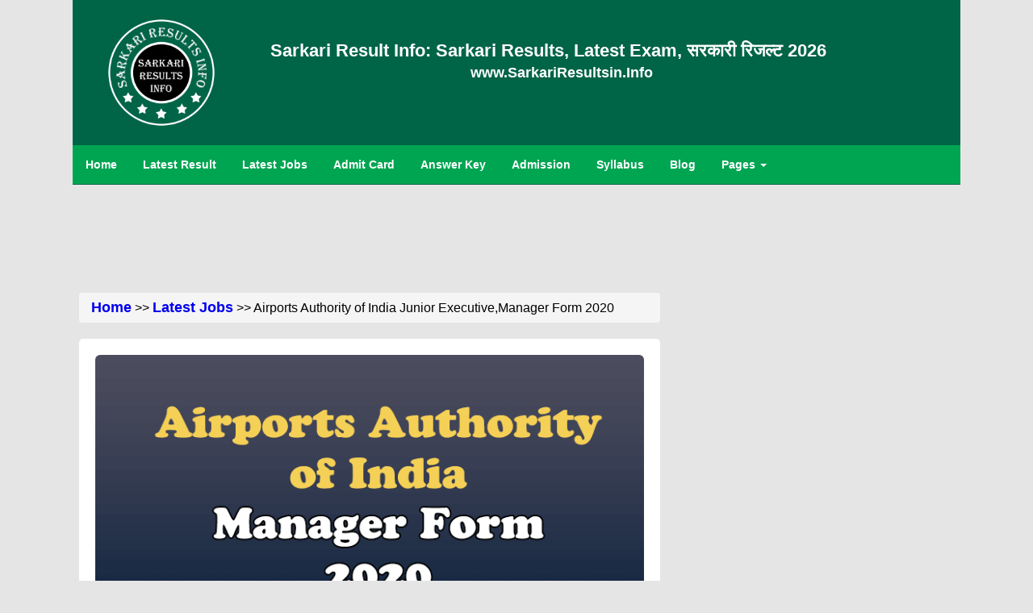

--- FILE ---
content_type: text/html; charset=UTF-8
request_url: https://www.sarkariresultsin.info/airports-authority-of-india-junior-executive-manager-form-2020-32059
body_size: 9990
content:
<!DOCTYPE html>
<html lang="en-in">
<head>
<meta http-equiv="Content-Type" content="text/html" charset="utf-8">
<meta name="viewport" content="width=device-width,minimum-scale=1,initial-scale=1">
<meta name="robots" content="index, follow, max-image-preview:large, max-snippet:-1, max-video-preview:-1">
<title>Airports Authority of India Junior Executive,Manager Form 2020</title>
<meta name="description" content="AAI Online Form for the Recruitment Post of Junior Executive and Manager 2020 has been announced by Airports Authority of India (AAI). Interested Candidates for Airport Authority Posts Can Read the Notification Before Apply Online.">
<meta name="keywords" content="Airports Authority of India Junior Executive Form, Airports Authority of India Manager Form"/>
<meta name="news_keywords" content="Airports Authority of India Junior Executive Form, Airports Authority of India Manager Form"/>
<meta name="author" content="Sarkari Result Info">
<meta name="theme-color" media="(prefers-color-scheme: light)" content="#00a552">
<link href="home/css/homepage.css" rel="stylesheet"/>
<link href="home/css/bootstrap.css" rel="stylesheet">
<link rel="stylesheet" href="http://cdnjs.cloudflare.com/ajax/libs/font-awesome/4.4.0/css/font-awesome.min.css">
<!--[if lt IE 9]>
	<script defer src="http://ie7-js.googlecode.com/svn/version/2.1(beta4)/IE9.js"></script>
<![endif]-->
<link rel="icon" type="image/png" alt="Sarkari Results" href="home/images/sarkari-results.png">
<meta name="original-source" content="https://www.sarkariresultsin.info/airports-authority-of-india-junior-executive-manager-form-2020-32059" />
<link rel="canonical" href="https://www.sarkariresultsin.info/airports-authority-of-india-junior-executive-manager-form-2020-32059">

	<!--Twitter Card -->
	<meta name="twitter:card" content="summary_large_image">
	<meta name="twitter:site" content="@sarkariresulttt">
	<meta name="twitter:creator" content="@sarkariresulttt">
		<meta name="twitter:title" content="Airports Authority of India Junior Executive,Manager Form 2020">	
		<meta name="twitter:description" content="AAI Online Form for the Recruitment Post of Junior Executive and Manager 2020 has been announced by Airports Authority of India (AAI). Interested Candidates for Airport Authority Posts Can Read the Notification Before Apply Online.">
	<meta name="twitter:image" content="https://www.sarkariresultsin.info/wp-content/uploads/sarkari-results-32059-Airports-Authority-of-India-Junior-Executive-Manager-Form.png">
	
	<!-- LinkedIn -->
		<meta property='og:title' content="Airports Authority of India Junior Executive,Manager Form 2020"/>
		<meta property='og:description' content="AAI Online Form for the Recruitment Post of Junior Executive and Manager 2020 has been announced by Airports Authority of India (AAI). Interested Candidates for Airport Authority Posts Can Read the Notification Before Apply Online."/>
	<meta property='og:url' content="https://www.sarkariresultsin.info/airports-authority-of-india-junior-executive-manager-form-2020-32059" />
	<meta property='og:image' content="https://www.sarkariresultsin.info/wp-content/uploads/sarkari-results-32059-Airports-Authority-of-India-Junior-Executive-Manager-Form.png"/>

<script defer type="application/ld+json">
{
  "@context": "https://schema.org",
  "@type": "Article",
  "mainEntityOfPage": {
    "@type": "WebPage",
    "@id": "https://www.sarkariresultsin.info/airports-authority-of-india-junior-executive-manager-form-2020-32059"
  },
  "headline": "Airports Authority of India Junior Executive,Manager Form 2020",
  "description": "AAI Online Form for the Recruitment Post of Junior Executive and Manager 2020 has been announced by Airports Authority of India (AAI). Interested Candidates for Airport Authority Posts Can Read the Notification Before Apply Online.",
  "image": "https://www.sarkariresultsin.info/wp-content/uploads/sarkari-results-32059-Airports-Authority-of-India-Junior-Executive-Manager-Form.png",  
  "author": {
    "@type": "Organization",
    "name": "Sarkari Result Info",
    "url": "https://www.sarkariresultsin.info/"
  },  
  "publisher": {
    "@type": "Organization",
    "name": "SarkariResultsin.Info",
    "logo": {
      "@type": "ImageObject",
      "url": "https://www.sarkariresultsin.info/home/images/sarkari-results.png"
    }
  },
  "datePublished": "2020-11-26",
  "dateModified": "2020-11-26"
}
</script>



<!-- BreadcrumbList-->
<script type="application/ld+json">
{
  "@context": "https://schema.org/", 
  "@type": "BreadcrumbList", 
  "itemListElement": [{
    "@type": "ListItem", 
    "position": 1, 
    "name": "Home",
    "item": "https://www.sarkariresultsin.info/"  
  },{
    "@type": "ListItem", 
    "position": 2, 
    "name": "Latest Jobs",
    "item": "https://www.sarkariresultsin.info/category/latest-jobs"
  },{
    "@type": "ListItem", 
    "position": 3, 
    "name": "Airports Authority of India Junior Executive,Manager Form 2020",
    "item": "https://www.sarkariresultsin.info/airports-authority-of-india-junior-executive-manager-form-2020-32059"  
  }]
}
</script>

<!-- Google Tag Manager -->
<script>(function(w,d,s,l,i){w[l]=w[l]||[];w[l].push({'gtm.start':
new Date().getTime(),event:'gtm.js'});var f=d.getElementsByTagName(s)[0],
j=d.createElement(s),dl=l!='dataLayer'?'&l='+l:'';j.async=true;j.src=
'https://www.googletagmanager.com/gtm.js?id='+i+dl;f.parentNode.insertBefore(j,f);
})(window,document,'script','dataLayer','GTM-5BB8WSN');</script>
<!-- End Google Tag Manager -->
</head>
<body class="bodyclr bdywidth">
<div id="fb-root"></div>
<!-- Google Tag Manager (noscript) -->
	<noscript><iframe src="https://www.googletagmanager.com/ns.html?id=GTM-5BB8WSN"
	height="0" width="0" style="display:none;visibility:hidden"></iframe></noscript>
<!-- End Google Tag Manager (noscript) -->
	<div class="pageHeader">
	<a href="https://www.sarkariresultsin.info"><img class="logo" src="home/images/sarkari-results.png" alt="Sarkari Result 2026"/></a>
	<div class="srname">
		<span class="visible-md visible-lg"><a href="https://www.sarkariresultsin.info" class="title">Sarkari Result Info: Sarkari Results, Latest Exam, सरकारी रिजल्ट 2026</a></span>
		<span class="visible-sm"><a href="https://www.sarkariresultsin.info" class="title">Sarkari Result Info: Latest Jobs, सरकारी रिजल्ट 2026</a></span>
		<span class="navclr hidden-xs"><strong><a href="https://www.sarkariresultsin.info" class="navclr">www.SarkariResultsin.Info</a></strong></span>
		<div class="visible-xs"><a href="https://www.sarkariresultsin.info" class="title">Sarkari Result Info</a></div>
		<div class="visible-xs hindimb"><a href="https://www.sarkariresultsin.info" class="hindimb">सरकारी रिजल्ट 2026</a></div>
	</div>
	
	<div class="dropdown visible-xs" style="float:left">
		<button onclick="myFunction()" class="dropbtn"> <i class="fa fa-list" aria-hidden="true"></i></button>
			<div id="myDropdown" class="dropdown-content">
				<a href="https://www.sarkariresultsin.info/">Home</a>
				<a href="category/latest-results">Latest Result</a>
				<a href="category/latest-jobs">Latest Jobs</a>
				<a href="category/admit-card">Admit Card</a>
				<a href="category/answer-key">Answer Key</a>
				<a href="category/admission">Admission</a>
				<a href="category/syllabus">Syllabus</a>
				<a href="contact-us">Contact Us</a>
				<a href="category/blog">Blog</a>
			</div>
	</div>
	
</div>
<div class="nav1 hidden-xs">
	<ul>
		<li><a href="https://www.sarkariresultsin.info" class="parent"><span>Home</span></a></li>
		<li><a href="category/latest-results" class="parent"><span>Latest Result</span></a></li>
		<li><a href="category/latest-jobs" class="parent"><span>Latest Jobs</span></a></li>
		<li><a href="category/admit-card" class="parent"><span>Admit Card</span></a></li>
		<li><a href="category/answer-key" class="parent"><span>Answer Key</span></a></li>
		<li><a href="category/admission" class="parent"><span>Admission</span></a></li>
		<li><a href="category/syllabus" class="parent hidden-sm"><span>Syllabus</span></a></li>
		<li><a href="category/blog" class="parent"><span>Blog</span></a></li>
		<li class="dropdown">
			<a href="#" class="dropbtn">Pages <b class="caret"></b></a>
			 <div class="dropdown-content">
			  <a href="about-us">About Us</a>
			  <a href="contact-us">Contact Us</a>
			  <a href="privacy-policy">Privacy Policy</a>
			  <a href="terms-of-use">Terms of Use</a>
			</div>
		</li>
	</ul>
</div>
	
	<!-- Above Post -->
	<div align="center" class="adsmargin2 hidden-xs">
		<!--  728*90  -->
<script defer src="//pagead2.googlesyndication.com/pagead/js/adsbygoogle.js?client=ca-pub-5902374311452140" crossorigin="anonymous"></script>
<!-- 728*90 -->
<ins class="adsbygoogle"
	 style="display:inline-block;width:728px;height:90px"
	 data-ad-client="ca-pub-5902374311452140"
	 data-ad-slot="7199186602"></ins>
<script>
(adsbygoogle = window.adsbygoogle || []).push({});
</script>	</div>
	<div align="center" class="adsrghtbar visible-xs">
		<!--  336*280  -->
<script defer src="//pagead2.googlesyndication.com/pagead/js/adsbygoogle.js?client=ca-pub-5902374311452140" crossorigin="anonymous"></script>
<!-- 336*280 -->
<ins class="adsbygoogle"
	 style="display:inline-block;width:336px;height:280px"
	 data-ad-client="ca-pub-5902374311452140"
	 data-ad-slot="3692540112"></ins>
<script>
(adsbygoogle = window.adsbygoogle || []).push({});
</script>		</br>
	</div>
<section class="col-lg-12 col-md-12 col-sm-12 col-xs-12">
	<div class="col-lg-8 col-md-8 col-sm-8 col-xs-12">
	<div class="breadcrumb"><a href="https://www.sarkariresultsin.info/">Home</a> >> <a href="category/latest-jobs">Latest Jobs</a> >> Airports Authority of India Junior Executive,Manager Form 2020</div>
		<div class="artbody">
							<img class="img-responsive img-rounded" src="wp-content/uploads/sarkari-results-32059-Airports-Authority-of-India-Junior-Executive-Manager-Form.png" alt="Airports Authority of India Junior Executive, Manager Form" title="Airports Authority of India Junior Executive, Manager Form">
						<!-- NEW Post -->
			<h1 class="ttlcls">Airports Authority of India Junior Executive,Manager Form 2020</h1>
			<div class="auth">
				 Category: <a class="authr" href="category/latest-jobs">Latest Jobs</a><br/>
			</div>
			<!-- ShareThis BEGIN -->
				<div class="sharethis-inline-share-buttons"></div>
			<!-- ShareThis END -->
			
			<div align="center" class="adsrghtbar">
				<!--  300*250  -->
<script defer src="//pagead2.googlesyndication.com/pagead/js/adsbygoogle.js?client=ca-pub-5902374311452140" crossorigin="anonymous"></script>
<!-- 300*250 -->
<ins class="adsbygoogle"
	 style="display:inline-block;width:300px;height:250px"
	 data-ad-client="ca-pub-5902374311452140"
	 data-ad-slot="2811236111"></ins>
<script>
(adsbygoogle = window.adsbygoogle || []).push({});
</script>			</div>
			
<!--			<section class="auth">
				<div class="col-lg-9 col-md-9 col-sm-9 col-xs-8">Author: Admin</div>
				<div class="col-lg-3 col-md-3 col-sm-3 col-xs-4"><a href="">Post a Comment</a></div>
			</section>-->
			<div class="textal1"><p><strong>Date of Post: </strong> 26 Nov 2020 | 11:23 PM</p>
<p><strong>Short Information about Job: -</strong> AAI Online Form for the Recruitment Post of Junior Executive and Manager 2020 has been announced by Airports Authority of India (AAI). Interested Candidates for Airport Authority Posts Can Read the Notification Before Apply Online.</p>
<p>You can also Read: <strong><a href="boi-bank-of-india-post-admit-card-2020-19655">BOI Bank of India Various Post Admit Card</a></strong></p>
<h2 style="text-align: center;"><strong><span style="color: #ff0000;"><a href="https://www.sarkariresultsin.info/">www.SarkariResultsin.info</a></span></strong></h2>
<h3 style="text-align: center;"><strong><span style="color: #ff0000;">Airports Authority of India (AAI)</span></strong></h3>
<h3 style="text-align: center;"><strong><span style="color: #000080;">Junior Executive and Manager Recruitment 2020</span></strong></h3>
<h3 style="text-align: center;"><strong><span style="color: #993300;">Advt No. : 05/2020</span></strong></h3>
<h3 style="text-align: center;"><strong><span style="color: #008000;">Details of Notification</span></strong></h3>
<h3 style="text-align: left;" align="center"><span style="color: #ff0000;"><strong>Important Dates</strong></span></h3>
<ul>
<li>Registration Start : <strong>Dec</strong> <strong>15, 2020</strong></li>
<li>Last Date of Registration : <strong>Jan</strong> <strong>14, 2021</strong></li>
<li>Last Date of Pay Exam Fees : <strong>Jan</strong> <strong>14, 2021</strong></li>
<li>Examination Date : <strong>Notified Soon</strong></li>
<li>Availability of Admit Card : <strong>Notified Soon</strong></li>
</ul>
<h3 style="text-align: left;" align="center"><span style="color: #ff0000;"><strong>Application Fee</strong></span></h3>
<ul>
<li>General and OBC Candidates Fee : <strong>Rs</strong> <strong>1000</strong></li>
<li>SC, ST and PH(Divang) Candidates Fee <strong>: Rs 170</strong></li>
<li>All Category Female Candidates Fee : <strong>Rs</strong> <strong>170</strong></li>
</ul>
<h3 style="text-align: left;" align="center"><span style="color: #ff0000;"><strong>Mode of Payment</strong></span></h3>
<ul>
<li>You can pay Exam fee using Credit card, Debit card, Net banking.</li>
</ul>
<h3 style="text-align: left;" align="center"><span style="color: #ff0000;"><strong>Age Limit as on&nbsp;</strong><strong>30/11/2020</strong></span></h3>
<ul>
<li>Maximum Age of Candidates : <strong>32 Years (For Manager Post)</strong></li>
<li>Maximum Age of Candidates <strong>: 27 Years (For Junior Executive Post)</strong></li>
<li>Candidates should read the Notification for Extra Age Relaxation as per Rules.</li>
</ul>
<h3 style="text-align: center;"><strong><span style="color: #000080;">Vacancy details: Total 368 Posts</span></strong></h3>
<table style="border-collapse: collapse; width: 100%; margin-left: auto; margin-right: auto;" border="1" width="100%">
<tbody>
<tr>
<td width="14%"><span style="color: #ff0000;"><strong>Post Name</strong></span></td>
<td width="12%"><span style="color: #ff0000;"><strong>Total Post</strong></span></td>
<td width="13%"><span style="color: #ff0000;"><strong>Trade</strong></span></td>
<td width="58%"><span style="color: #ff0000;"><strong>Eligibility</strong></span></td>
</tr>
<tr>
<td style="text-align: center;" rowspan="2" width="14%"><strong>Manager</strong></td>
<td width="12%">11</td>
<td width="13%">Fire</td>
<td width="58%">&middot;&nbsp;&nbsp;&nbsp; BE / B.Tech Degree in Fire / Mechanical / Automobile Engineering. &middot;&nbsp;&nbsp;&nbsp; 5 Years of Experience.</td>
</tr>
<tr>
<td width="12%">02</td>
<td width="13%">Technical</td>
<td width="58%">&middot;&nbsp;&nbsp;&nbsp; BE / B.Tech Degree in Automobile Engineering. &middot;&nbsp;&nbsp;&nbsp; 5 Years of Experience.</td>
</tr>
<tr>
<td style="text-align: center;" rowspan="3" width="14%"><strong>Junior Executive</strong></td>
<td width="12%">264</td>
<td width="13%">Air Traffic Control</td>
<td width="58%">&middot;&nbsp;&nbsp;&nbsp; B.Sc Degree with Physics &amp; Mathematics as a Subject OR B.Tech Degree in Any Stream.</td>
</tr>
<tr>
<td width="12%">83</td>
<td width="13%">Airport Operation</td>
<td width="58%">&middot;&nbsp;&nbsp;&nbsp; MBA OR Bachelor Degree in Engineering.</td>
</tr>
<tr>
<td width="12%">08</td>
<td width="13%">Technical</td>
<td width="58%">&middot;&nbsp;&nbsp;&nbsp; BE / B.Tech Degree in Automobile / Mechanical Engineering.</td>
</tr>
</tbody>
</table>
<h3 style="text-align: center;"><strong><span style="color: #008000;">Category Wise Vacancy Details</span></strong></h3>
<table style="border-collapse: collapse; width: 100%; margin-left: auto; margin-right: auto;" border="1" width="100%">
<tbody>
<tr>
<td width="32%">
<p style="text-align: center;"><span style="color: #ff0000;"><strong>Trade</strong></span></p>
</td>
<td width="9%"><span style="color: #ff0000;"><strong>Total</strong></span></td>
<td width="9%"><span style="color: #ff0000;"><strong>UR</strong></span></td>
<td width="9%"><span style="color: #ff0000;"><strong>EWS</strong></span></td>
<td width="15%"><span style="color: #ff0000;"><strong>OBC</strong></span></td>
<td width="11%"><span style="color: #ff0000;"><strong>SC</strong></span></td>
<td width="11%"><span style="color: #ff0000;"><strong>ST</strong></span></td>
</tr>
<tr>
<td width="32%">
<p style="text-align: center;"><strong>Manager Technical</strong></p>
</td>
<td width="9%">02</td>
<td width="9%">02</td>
<td width="9%">0</td>
<td width="15%">0</td>
<td width="11%">0</td>
<td width="11%">0</td>
</tr>
<tr>
<td width="32%">
<p style="text-align: center;"><strong>Manager Fire</strong></p>
</td>
<td width="9%">11</td>
<td width="9%">06</td>
<td width="9%">01</td>
<td width="15%">03</td>
<td width="11%">01</td>
<td width="11%">0</td>
</tr>
<tr>
<td width="32%">
<p style="text-align: center;"><strong>Jr. Executive Airport Operation</strong></p>
</td>
<td width="9%">83</td>
<td width="9%">35</td>
<td width="9%">08</td>
<td width="15%">21</td>
<td width="11%">14</td>
<td width="11%">05</td>
</tr>
<tr>
<td width="32%">
<p style="text-align: center;"><strong>Jr. Executive Technical</strong></p>
</td>
<td width="9%">08</td>
<td width="9%">05</td>
<td width="9%">0</td>
<td width="15%">02</td>
<td width="11%">01</td>
<td width="11%">0</td>
</tr>
<tr>
<td width="32%">
<p style="text-align: center;"><strong>Jr. Executive Air Traffic Control</strong></p>
</td>
<td width="9%">264</td>
<td width="9%">107</td>
<td width="9%">26</td>
<td width="15%">72</td>
<td width="11%">40</td>
<td width="11%">19</td>
</tr>
</tbody>
</table>
<h3><span style="color: #ff0000;">How to Apply for the Post</span></h3>
<ul>
<li>Manager &amp; Junior Executive Recruitment 2020</li>
<li>Candidates can Register from <strong>Dec</strong> <strong>15, 2020 to Jan 14, 2021.</strong></li>
<li>Candidates should read the Notification for Recruitment about <strong>Airport Authority of India AAI</strong>.</li>
<li>You have to Fill Your Basic Details and Upload Your Photo, Sign, ID Proof and Other necessary Documents.</li>
<li>Candidates should check Your full Details Preview Before Submit Application Form.</li>
<li>If Fees are Asked so you have to Pay Required Registration Fee to Complete the Form.</li>
<li>In last take a Print Out of Submit Final Form for any Further Process.</li>
</ul>
<h3 style="text-align: center;"><strong><span style="color: #008000;">Interested candidates Can Read the Notification Before Apply Online.</span></strong></h3></div><br/>
			<!-- Adss below Post -->
			<div align="center" class="adsbtnart">
				<!--  300*250  -->
<script defer src="//pagead2.googlesyndication.com/pagead/js/adsbygoogle.js?client=ca-pub-5902374311452140" crossorigin="anonymous"></script>
<!-- 300*250 -->
<ins class="adsbygoogle"
	 style="display:inline-block;width:300px;height:250px"
	 data-ad-client="ca-pub-5902374311452140"
	 data-ad-slot="2811236111"></ins>
<script>
(adsbygoogle = window.adsbygoogle || []).push({});
</script>			</div>
			<div><table style="border-collapse: collapse; width: 100%; margin-left: auto; margin-right: auto;" border="1" width="100%">
<tbody>
<tr>
<td colspan="2" width="100%">
<h3 style="text-align: center;"><span style="color: #ff0000;"><strong>Few Important Links</strong></span></h3>
</td>
</tr>
<tr>
<td width="46%">
<p style="text-align: center;"><span style="color: #008000;"><strong>Apply Online</strong></span></p>
</td>
<td width="53%"><strong><a href="https://www.aai.aero/en/careers/recruitment" aria-invalid="true">Link Activate on 15/12/2020</a></strong></td>
</tr>
<tr>
<td width="46%">
<p style="text-align: center;"><span style="color: #008000;"><strong>Notification Download</strong></span></p>
</td>
<td width="53%"><strong><a href="https://www.aai.aero/sites/default/files/examdashboard_advertisement/DIRECT%20RECRUITMENT%20%20Advertisement%20No.%2005-2020.pdf" aria-invalid="true">Click Here</a></strong></td>
</tr>
<tr>
<td width="46%">
<p style="text-align: center;"><span style="color: #008000;"><strong>Official Website</strong></span></p>
</td>
<td width="53%"><strong><a href="https://www.aai.aero/en/careers/recruitment" aria-invalid="true">Click Here</a></strong></td>
</tr>
</tbody>
</table></div>
									<div align="center" class="hidden"><a href="">Post a Comment</a></div>
		</div>
			<!--- New post End -->
			<!-- Ads below Post -->
			<div align="center" class="adsmargin2 hidden-xs">
				<!--  336*280  -->
<script defer src="//pagead2.googlesyndication.com/pagead/js/adsbygoogle.js?client=ca-pub-5902374311452140" crossorigin="anonymous"></script>
<!-- 336*280 -->
<ins class="adsbygoogle"
	 style="display:inline-block;width:336px;height:280px"
	 data-ad-client="ca-pub-5902374311452140"
	 data-ad-slot="3692540112"></ins>
<script>
(adsbygoogle = window.adsbygoogle || []).push({});
</script>			</div>			
			<div align="center" class="adsrghtbar visible-xs">
				<!--  300*250  -->
<script defer src="//pagead2.googlesyndication.com/pagead/js/adsbygoogle.js?client=ca-pub-5902374311452140" crossorigin="anonymous"></script>
<!-- 300*250 -->
<ins class="adsbygoogle"
	 style="display:inline-block;width:300px;height:250px"
	 data-ad-client="ca-pub-5902374311452140"
	 data-ad-slot="2811236111"></ins>
<script>
(adsbygoogle = window.adsbygoogle || []).push({});
</script>			</div>
			<div>
				<div class="sideb">
	<div id="posthead">
		<div align="center">Latest Jobs Updates</div>
	</div>
		
	<ul class="sideb">
		<li>
			<a href="ibps-crp-clerk-xiv-recruitment-online-form-2024" target="_blank">IBPS CRP Clerk XIV  Form 2024</a>
		</li>
	</ul>
		
	<ul class="sideb">
		<li>
			<a href="ibps-crp-po-mt-xiv-recruitment-2024" target="_blank">IBPS CRP PO/ MT XIV Pre Result 2025</a>
		</li>
	</ul>
		
	<ul class="sideb">
		<li>
			<a href="ibps-clerk-csa-15th-xv-recruitment-2025" target="_blank">IBPS Clerk CSA 15th XV Form 2025</a>
		</li>
	</ul>
		
	<ul class="sideb">
		<li>
			<a href="oicl-oriental-insurance-assistant-recruitment-2025" target="_blank">OICL Oriental Insurance Assistant Form 2025</a>
		</li>
	</ul>
		
	<ul class="sideb">
		<li>
			<a href="rpsc-aso-recruitment-2024" target="_blank">RPSC ASO  Re-Open Form 2025</a>
		</li>
	</ul>
	</div>				</div>
			<div class="discla">
				<strong>Disclaimer:</strong> The information which is published above can be different from the Original pieces of information because this info can change anytime on government sites due to many government reasons. We are not responsible for any Error or Any mistakes. Our team try their 100% to provide you much more correct Infomation on all subjects.
			</div>
			<div align="center" class="adsmargin2">
				<script defer src="https://pagead2.googlesyndication.com/pagead/js/adsbygoogle.js?client=ca-pub-5902374311452140" crossorigin="anonymous"></script>
<ins class="adsbygoogle"
     style="display:block"
     data-ad-format="autorelaxed"
     data-ad-client="ca-pub-5902374311452140"
     data-ad-slot="8318881402"></ins>
<script>
     (adsbygoogle = window.adsbygoogle || []).push({});
</script>			</div>
	</div>
	<div class="col-lg-4 col-md-4 col-sm-4 col-xs-12">
		<!-- Facebook Page Likes -->
		<div class="fb-page fbmar hidden-xs" data-href="https://www.facebook.com/sarkariresulttt" data-tabs="" data-width="300" data-height="250" data-small-header="false" data-adapt-container-width="false" data-hide-cover="false" data-show-facepile="true"><blockquote cite="https://www.facebook.com/sarkariresulttt" class="fb-xfbml-parse-ignore"><a href="https://www.facebook.com/sarkariresulttt">Sarkari Results</a></blockquote></div>
		&nbsp;
		<!-- Right Side top -->
		<div align="center" class="adsrghtbar hidden-xs">
			<!-- 160*600 -->
<script defer src="//pagead2.googlesyndication.com/pagead/js/adsbygoogle.js?client=ca-pub-5902374311452140" crossorigin="anonymous"></script>
<!-- 160*600 -->
<ins class="adsbygoogle"
	 style="display:inline-block;width:160px;height:600px"
	 data-ad-client="ca-pub-5902374311452140"
	 data-ad-slot="6398720142"></ins>
<script>
(adsbygoogle = window.adsbygoogle || []).push({});
</script>		</div>
		<div>
			<div class="sideb">
	<div id="posthead">
		<div align="center">Latest Posts</div>
	</div>
		
	<ul class="sideb">
		<li>
			<a href="ibps-crp-po-mt-xiv-recruitment-2024" target="_blank">IBPS CRP PO/ MT XIV Pre Result 2025</a>
		</li>
	</ul>
		
	<ul class="sideb">
		<li>
			<a href="ibps-crp-spl-so-14th-recruitment-2024" target="_blank">IBPS CRP SPL SO 14th Reserve List 2025</a>
		</li>
	</ul>
		
	<ul class="sideb">
		<li>
			<a href="bpsc-dso-ad-recruitment-2025" target="_blank">BPSC DSO /Assistant Director Admit Card 2025</a>
		</li>
	</ul>
		
	<ul class="sideb">
		<li>
			<a href="bssc-field-assistant-recruitment-2025" target="_blank">BSSC Field Assistant Pre Admit Card 2025</a>
		</li>
	</ul>
		
	<ul class="sideb">
		<li>
			<a href="nbe-neet-pg-admission-2025" target="_blank">NBE NEET PG Admission Admit Card 2025</a>
		</li>
	</ul>
		
	<ul class="sideb">
		<li>
			<a href="ssc-cgl-recruitment-2025" target="_blank">SSC CGL Tentative Vacancy Details 2025</a>
		</li>
	</ul>
		
	<ul class="sideb">
		<li>
			<a href="ibps-clerk-csa-15th-xv-recruitment-2025" target="_blank">IBPS Clerk CSA 15th XV Form 2025</a>
		</li>
	</ul>
		
	<ul class="sideb">
		<li>
			<a href="oicl-oriental-insurance-assistant-recruitment-2025" target="_blank">OICL Oriental Insurance Assistant Form 2025</a>
		</li>
	</ul>
		
	<ul class="sideb">
		<li>
			<a href="rpsc-aso-recruitment-2024" target="_blank">RPSC ASO  Re-Open Form 2025</a>
		</li>
	</ul>
		
	<ul class="sideb">
		<li>
			<a href="nta-aiapget-result-2025" target="_blank">NTA AIAPGET Result 2025</a>
		</li>
	</ul>
		
	<ul class="sideb">
		<li>
			<a href="bihar-vidhan-sabha-security-guard-recruitment-2023" target="_blank">Bihar Vidhan Sabha Security Guard Pre Result 2023</a>
		</li>
	</ul>
		
	<ul class="sideb">
		<li>
			<a href="rsmssb-junior-engineer-jen-recruitment-2024" target="_blank">RSMSSB Junior Engineer JEn Result (Civil) 2025</a>
		</li>
	</ul>
	</div>		</div>

		<div align="center" id="header" class="adsrghtbar visible-lg header">
				<!--  336*280  -->
<script defer src="//pagead2.googlesyndication.com/pagead/js/adsbygoogle.js?client=ca-pub-5902374311452140" crossorigin="anonymous"></script>
<!-- 336*280 -->
<ins class="adsbygoogle"
	 style="display:inline-block;width:336px;height:280px"
	 data-ad-client="ca-pub-5902374311452140"
	 data-ad-slot="3692540112"></ins>
<script>
(adsbygoogle = window.adsbygoogle || []).push({});
</script>		</div>
				
		<div align="center"  id="header1" class="adsrghtbar visible-md visible-sm header1">
			<script defer src="https://pagead2.googlesyndication.com/pagead/js/adsbygoogle.js?client=ca-pub-5902374311452140" crossorigin="anonymous"></script>
<!-- 250*250 Ads -->
<ins class="adsbygoogle"
     style="display:inline-block;width:250px;height:250px"
     data-ad-client="ca-pub-5902374311452140"
     data-ad-slot="8686514935"></ins>
<script>
     (adsbygoogle = window.adsbygoogle || []).push({});
</script>		</div>
	</div>
</section>	
<section>
	<div class="footer visible-xs">
		<a href="https://t.me/sarkariresulttt">
			<div class="floattelegram">
					<img src="home/images/telegram.png" class="telimg">
			</div>
		</a>
</div>
<footer class="fotr">
	<div class="col-lg-12 col-md-12 col-sm-12 col-xs-12">
		<div align="center"><a href="//www.dmca.com/Protection/Status.aspx?ID=ee8f3a86-bd07-427f-9dc2-882cfb0a0c84" title="DMCA.com Protection Status" class="dmca-badge"> <img src ="https://images.dmca.com/Badges/dmca-badge-w200-5x1-09.png?ID=ee8f3a86-bd07-427f-9dc2-882cfb0a0c84"  alt="DMCA.com Protection Status" /></a>  <script src="https://images.dmca.com/Badges/DMCABadgeHelper.min.js"> </script></div>
		<div class="text-center footerpad">All right Reserved.&nbsp;&copy;2019-2026. <a class="linkcolora" href="https://www.sarkariresultsin.info">SarkariResultsin.info</a></div>
	
	</div>
	<div>
		<table width="75%" align="center">
			<tr>
				<td><a class="linkcolora" href="about-us">About Us</a></td>
				<td><a class="linkcolora" href="https://www.sarkariresultsin.info/category/ssc-staff-selection-commission">SSC</a></td>
				<td><a class="linkcolora" href="https://www.sarkariresultsin.info/category/tet-teacher-eligibility-test">TET</a></td>
				<td><a class="linkcolora" href="https://www.sarkariresultsin.info/category/latest-bank-jobs">Bank Jobs</a></td>
			</tr>
			<tr>
				<td><a class="linkcolora" href="contact-us">Contact Us</a></td>
				<td><a class="linkcolora" href="https://www.sarkariresultsin.info/category/upsc-union-public-service-commission">UPSC</a></td>
				<td><a class="linkcolora" href="https://www.sarkariresultsin.info/category/ctet-central-teacher-eligibility-test">CTET</a></td>
				<td><a class="linkcolora" href="https://www.sarkariresultsin.info/category/police-jobs">Police Jobs</a></td>
			</tr>
			<tr>
				<td><a class="linkcolora" href="privacy-policy">Privacy Policy</a></td>
				<td><a class="linkcolora" href="https://www.sarkariresultsin.info/category/hssc-haryana-staff-selection-commission">HSSC</a></td>
				<td><a class="linkcolora" href="https://www.sarkariresultsin.info/category/uppsc-uttar-pradesh-public-service-commission">UPPSC</a></td>
				<td><a class="linkcolora" href="https://www.sarkariresultsin.info/category/defence-jobs">Defence Jobs</a></td>
			</tr>
			<tr>
				<td><a class="linkcolora" href="terms-of-use">Terms of use</a></td>
				<td><a class="linkcolora" href="https://www.sarkariresultsin.info/category/bpsc-bihar-public-service-commission">BPSC</a></td>
				<td><a class="linkcolora" href="https://www.sarkariresultsin.info/category/upsssc-uttar-pradesh-subordinate-services-selection-commission">UPSSSC</a></td>
				<td><a class="linkcolora" href="https://www.sarkariresultsin.info/category/high-court-jobs">High Court Jobs</a></td>
			</tr>
		</table>
	</div>
	<div class="visible-xs"></br></br></br></div>
</footer>
<script>
	/* When the user clicks on the button, 
	toggle between hiding and showing the dropdown content */
	function myFunction() {
	  document.getElementById("myDropdown").classList.toggle("show");
	}

	// Close the dropdown if the user clicks outside of it
	window.onclick = function(event) {
	  if (!event.target.matches('.dropbtn')) {
		var dropdowns = document.getElementsByClassName("dropdown-content");
		var i;
		for (i = 0; i < dropdowns.length; i++) {
		  var openDropdown = dropdowns[i];
		  if (openDropdown.classList.contains('show')) {
			openDropdown.classList.remove('show');
		  }
		}
	  }
	}
</script>
<!-- Go to www.sharethis.com/dashboard to customize your tools -->
<script type='text/javascript' src='https://platform-api.sharethis.com/js/sharethis.js#property=646b404c58d85b001927ba49&product=sop' async='async'></script>

    <script>
    $(document).ready(function() {
      $("#search-box").keyup(function() {
        var searchTerm = $(this).val().toLowerCase();

        if (searchTerm.length > 0) {
          $("#clear-button").show(); // Show clear button when search box has content
        } else {
          $("#clear-button").hide(); // Hide clear button when search box is empty
        }

        if (searchTerm.length >= 3) { // Start showing results after typing at least 3 characters
          $.ajax({
            url: "search.php", // Replace with your server-side script URL
            method: "POST",
            data: { searchTerm: searchTerm },
            success: function(response) {
              $("#results").empty();
              var data = JSON.parse(response);

              if (data.length > 0) {
                for (var i = 0; i < data.length; i++) {
                  var title = data[i].title;
                  var url = data[i].url;
                  var formattedUrl = "https://www.sarkariresultsin.info/" + url;

                  var link = "<li><a href='" + formattedUrl + "'>" + title + "</a></li>";
                  $("#results").append(link);
                }
              } else {
                $("#results").append("<li>No results found.</li>");
              }
            },
            error: function(jqXHR, textStatus, errorThrown) {
              console.error("Error:", textStatus, errorThrown);
            }
          });
        } else {
          $("#results").empty(); // Clear results if search term is less than 3 characters
        }
      });

      // Clear search box when clear button is clicked
      $("#clear-button").click(function() {
        $("#search-box").val(""); // Clear search box text
        $("#clear-button").hide(); // Hide clear button
        $("#results").empty(); // Clear results
      });
    });
  </script></section>
<script>
				window.onscroll=function () {
				var top = window.pageXOffset ? window.pageXOffset : document.documentElement.scrollTop ? document.documentElement.scrollTop : document.body.scrollTop;
				var head = document.getElementById("header")
				if(top > 1770){
					head.style.position = "fixed";
					head.style.top="0px"
					}
					else {
				if(head.getAttribute("style"))
				 head.removeAttribute("style")                
					}
				}
</script>
<script defer id="dsq-count-scr" src="//sarkariresultsinfo-2.disqus.com/count.js"></script>
<script defer crossorigin="anonymous" src="https://connect.facebook.net/en_GB/sdk.js#xfbml=1&version=v11.0&appId=664233187822584&autoLogAppEvents=1" nonce="kTfIeXRs"></script>
</body>
</html>

--- FILE ---
content_type: text/html; charset=utf-8
request_url: https://www.google.com/recaptcha/api2/aframe
body_size: 267
content:
<!DOCTYPE HTML><html><head><meta http-equiv="content-type" content="text/html; charset=UTF-8"></head><body><script nonce="bn4cfZ5Pyw9BmThXVdUv8Q">/** Anti-fraud and anti-abuse applications only. See google.com/recaptcha */ try{var clients={'sodar':'https://pagead2.googlesyndication.com/pagead/sodar?'};window.addEventListener("message",function(a){try{if(a.source===window.parent){var b=JSON.parse(a.data);var c=clients[b['id']];if(c){var d=document.createElement('img');d.src=c+b['params']+'&rc='+(localStorage.getItem("rc::a")?sessionStorage.getItem("rc::b"):"");window.document.body.appendChild(d);sessionStorage.setItem("rc::e",parseInt(sessionStorage.getItem("rc::e")||0)+1);localStorage.setItem("rc::h",'1768497257981');}}}catch(b){}});window.parent.postMessage("_grecaptcha_ready", "*");}catch(b){}</script></body></html>